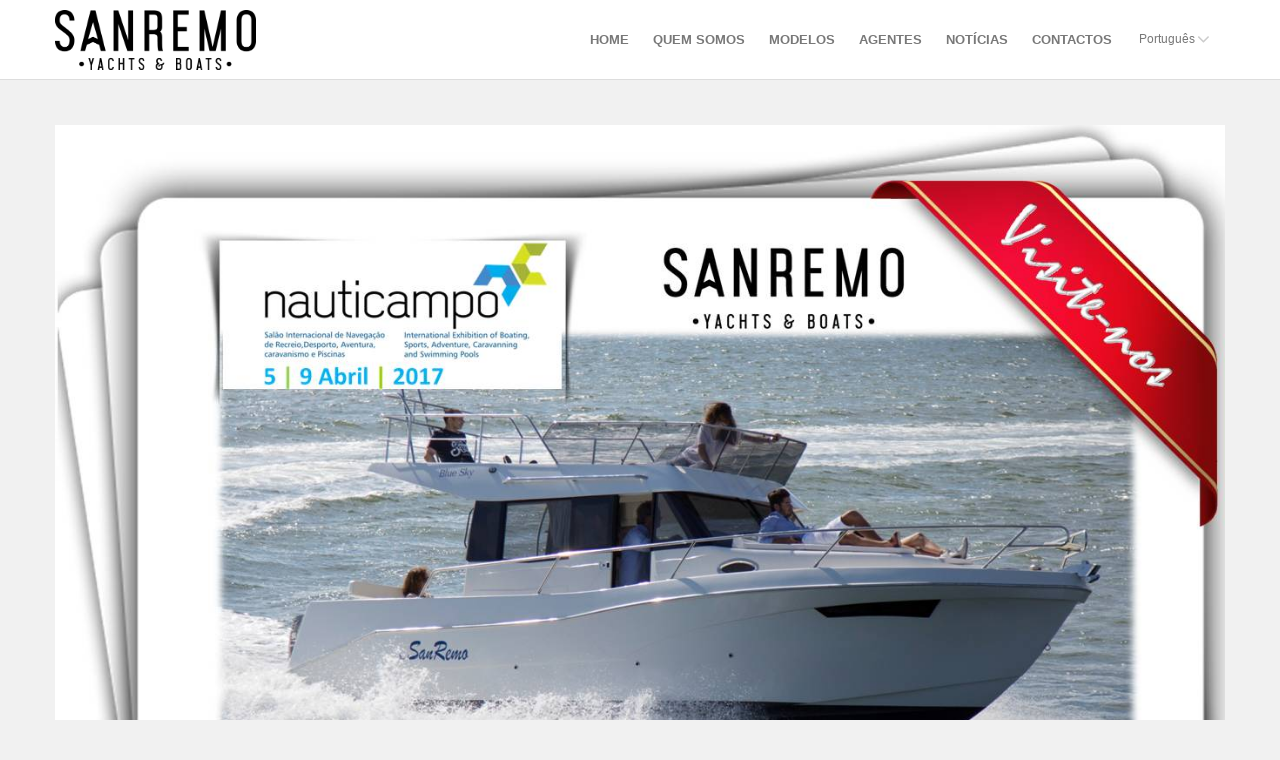

--- FILE ---
content_type: text/html; charset=UTF-8
request_url: https://sanremoboats.com/news-article/feira-internacional-de-barcelona-2017
body_size: 2457
content:
<!DOCTYPE html>
<html lang="en">
   <head>
	<meta charset="utf-8">
	<meta name="viewport" content="width=device-width, initial-scale=1, user-scalable=no">
	<meta name="keywords" content="" />
	<meta name="description" content="" />
	<meta name="author" content="ilimitados">

	<title>Sanremo - News-article</title>
    <link rel="stylesheet" type="text/css" href="https://sanremoboats.com/themes/sanremo/assets/css/fonts.css">
    <link rel="stylesheet" type="text/css" href="https://sanremoboats.com/themes/sanremo/assets/css/lightSlider.min.css">
    <link rel="stylesheet" type="text/css" href="https://sanremoboats.com/themes/sanremo/assets/css/lightGallery.min.css">
    <link rel="stylesheet" type="text/css" href="https://sanremoboats.com/themes/sanremo/assets/css/animate.css">
    <link rel="stylesheet" type="text/css" href="https://sanremoboats.com/themes/sanremo/assets/libs/owl_carousel/owl.carousel.css">
    <link rel="stylesheet" type="text/css" href="https://sanremoboats.com/themes/sanremo/assets/libs/owl_carousel/owl.theme.css">
    <link rel="stylesheet" type="text/css" href="https://sanremoboats.com/themes/sanremo/assets/libs/owl_carousel/owl.transitions.css">
	<link rel="stylesheet" type="text/css" href="https://sanremoboats.com/themes/sanremo/assets/css/style.css" />
    	<link href='http://fonts.googleapis.com/css?family=Montserrat|Raleway:400,500,600,700&amp;subset=latin,greek,cyrillic,vietnamese' rel='stylesheet' type='text/css'>

    <!-- HTML5 Shim and Respond.js IE8 support of HTML5 elements and media queries -->
    <!-- box-navy: Respond.js doesn't work if you view the page via file:// -->
    <!--[if lt IE 9]>
      <script src="https://oss.maxcdn.com/html5shiv/3.7.2/html5shiv.min.js"></script>
      <script src="https://oss.maxcdn.com/respond/1.4.2/respond.min.js"></script>
    <![endif]-->
  </head>
  <body class="home">
	<!-- Preloader -->
	<div class="preloader">
		<div>
			<span></span>
			<span></span>
			<span></span>
			<span></span>
			<span></span>
		</div>
	</div>

    <header class="header" role="banner">
    <div class="wrap">
        <a href="https://sanremoboats.com" title="Home" class="logo">
        <img style="height:60px" src="https://sanremoboats.com/themes/sanremo/assets/images/sanremo.png">
        </a>

        <nav class="main-nav" role="navigation">
            <ul class="jetmenu" id="jetmenu">
                <li><a href="https://sanremoboats.com" title="Home">Home</a></li>
                <li><a href="https://sanremoboats.com/about" title="About">Quem Somos</a></li>
                <li><a href="javascript:void()" title="Series">Modelos</a>
                    <div class="megamenu full-width">
                        <div class="wrap">
                            <div class="row">

                            
                                                        <div class="col one-sixth">
                                <a href="https://sanremoboats.com/serie/serie/6"><img src="/storage/app/media/OFF/OFF 310/offshore_310_vista_cima.png" alt="" /><span>Série OffShore</span></a>                            </div>
                                                        <div class="col one-sixth">
                                <a href="https://sanremoboats.com/serie/serie-930/2"><img src="/storage/app/media/series_menu/serie930.png" alt="" /><span>Série 930</span></a>                            </div>
                                                        <div class="col one-sixth">
                                <a href="https://sanremoboats.com/serie/serie-900/3"><img src="/storage/app/media/900/900 Pro/900_pro_vista_cima.png" alt="" /><span>Série 900</span></a>                            </div>
                                                        <div class="col one-sixth">
                                <a href="https://sanremoboats.com/serie/serie-860/4"><img src="/storage/app/media/series_menu/serie860.png" alt="" /><span>Série 860</span></a>                            </div>
                                                        <div class="col one-sixth">
                                <a href="https://sanremoboats.com/serie/serie-750/1"><img src="/storage/app/media/series_menu/serie750.jpg" alt="" /><span>Série 750</span></a>                            </div>
                                                        <div class="col one-sixth">
                                <a href="https://sanremoboats.com/serie/serie-635/5"><img src="/storage/app/media/series_menu/serie635.jpg" alt="" /><span>Série 635</span></a>                            </div>
                            
                            </div>
                        </div>
                    </div>
                </li>
                <li><a href="https://sanremoboats.com/agents" title="Agents">Agentes</a></li>
                <li><a href="https://sanremoboats.com/news" title="News">Notícias</a></li>
                <li><a href="https://sanremoboats.com/contact" title="Contact">Contactos</a></li>
                <li class="drop-lang">
                    <form method="POST" action="https://sanremoboats.com/news-article/feira-internacional-de-barcelona-2017" accept-charset="UTF-8"><input name="_session_key" type="hidden" value="6qhUaEbPw7vl52oNb2uclg3GHKYzQKKz9EsUWKNe"><input name="_token" type="hidden" value="XqZC9qG1bP5VRpyMg7MubW1eiwNshPMqWQNeW6jT">
                        <select name="locale" data-request="onSwitchLocale" >
                                                            <option value="pt" selected>Português</option>
                                                            <option value="en" >English</option>
                                                            <option value="es" >Español</option>
                                                            <option value="fr" >Français</option>
                                                    </select>
                    </form>
                </li>
            </ul>
        </nav>
    </div>
</header>
    
<main class="main" role="main">
    <div class="content static">
        <div class="wrap">
            <div class="row">
                <div class="full-width hentry">
                    
                                        <div class="entry-featured">
                                                    <img src="https://sanremoboats.com/storage/app/uploads/public/58c/6cc/3fa/58c6cc3fafb1d182775943.jpg" />
                                            </div>
                    
                    <div class="entry-content">
                        <div class="box-white">
                            <h2>Nauticampo 2017</h2>
                            <div class="meta">
                                
                            </div>
                            <p>A SanRemo vai estar presente na Nauticampo 2017, que decorrerá de 5 a 9 de Abril na FIL (Parque das Nações).
Temos muitas novidades para lhe apresentar.</p>
<p>Esperamos por si!</p>
<p><img src="/storage/app/uploads/public/58c/684/119/58c684119ef0b055464736.jpg" alt="Cartaz Nauticampo_SANREMO 2017.jpg" /></p>
                        </div>
                    </div>

                </div>
            </div>
        </div>
    </div>
</main>
    <footer class="footer" role="contentinfo">
    <div class="wrap-footer">
        <div class="row">
            <div class="full-width">
                <h1>Siga-nos</h1>
                <!--<p><br />Estrada Nacional 235<br /> 3770-059 Oliveira do Bairro <br />+351 234 722 829 <br />info@sanremoboats.com</p>-->
<p><br />Zona Industrial do Paraimo, Lote 21<br /> 3780-524 Paraimo <br />+351 234 722 829 <br />info@sanremoboats.com</p>
<a href="https://www.facebook.com/sanremoblue/?fref=ts" title="Facebook" class="circle" target="new"><i class="fa fa-facebook fa-fw"></i></a>
<a href="https://www.instagram.com/sanremoboats/" title="Instagram" class="circle" target="new"><i class="fa fa-instagram fa-fw"></i></a>
<a href="https://www.youtube.com/channel/UCQ5gZ68R1wAyXex7VM09XtA" title="Youtube" class="circle" target="new"><i class="fa fa-youtube-play fa-fw"></i></a>
<a href="https://www.linkedin.com/company/sanremo---yachts-and-boats" title="Linkedin" class="circle" target="new"><i class="fa fa-linkedin fa-fw"></i></a>
<a href="https://pt.pinterest.com/sanremo0727/" title="Google Plus" class="circle" target="new"><i class="fa fa-pinterest fa-fw"></i></a>            </div>
        </div>
    </div>

    <div class="copy">
        <div class="wrap">
            <p>Copyright 2016 SanRemo, todos os direitos reservados.</p>
            <p>By <a href="http://www.ilimitados.pt/" title="http://www.ilimitados.pt/"> Ilimitados</a></p>
        </div>
    </div>
</footer>
    <script src="https://ajax.googleapis.com/ajax/libs/jquery/1.12.4/jquery.min.js"></script>
    <script src="https://sanremoboats.com/themes/sanremo/assets/js/jquery-ui.min.js"></script>
    <script src="https://sanremoboats.com/themes/sanremo/assets/js/jetmenu.js"></script>
    <script src="https://sanremoboats.com/themes/sanremo/assets/js/jquery.uniform.min.js"></script>
    <script src="https://sanremoboats.com/themes/sanremo/assets/js/jquery.lightSlider.min.js"></script>
    <script src="https://sanremoboats.com/themes/sanremo/assets/js/lightGallery.min.js"></script>
    <script src="https://sanremoboats.com/themes/sanremo/assets/js/wow.min.js"></script>
    <script src="https://sanremoboats.com/themes/sanremo/assets/libs/owl_carousel/owl.carousel.min.js"></script>
    <script src="https://sanremoboats.com/themes/sanremo/assets/js/scripts.js"></script>
    <script src="https://sanremoboats.com/themes/sanremo/assets/js/sanremo.js"></script>

    <script>
     $(document).ready(function() {
        $("#lightSliderPosts").lightSlider({
            item:1,
            keyPress:true,
            gallery:false,
            pager:false,
            prevHtml: 'PREVIOUS',
            nextHtml: 'NEXT'
        });

        $("#lightSliderDeals").lightSlider({
            item:1,
            keyPress:true,
            gallery:false,
            pager:false,
            prevHtml: 'PREVIOUS',
            nextHtml: 'NEXT'
        });

        new WOW().init();
    });
    </script>
    <script>
		$(document).ready(function () {
			$('#datepicker').datepicker();
			$('.accordion dt:first-of-type').addClass('expanded');
			$('.accordion dd:first-of-type').show();
            $(".gallery").lightGallery();
		});
	</script>

    <script>
      (function(i,s,o,g,r,a,m){i['GoogleAnalyticsObject']=r;i[r]=i[r]||function(){
      (i[r].q=i[r].q||[]).push(arguments)},i[r].l=1*new Date();a=s.createElement(o),
      m=s.getElementsByTagName(o)[0];a.async=1;a.src=g;m.parentNode.insertBefore(a,m)
      })(window,document,'script','https://www.google-analytics.com/analytics.js','ga');

      ga('create', 'UA-90342039-1', 'auto');
      ga('send', 'pageview');

    </script>
    <script src="/modules/system/assets/js/framework.js"></script>
<script src="/modules/system/assets/js/framework.extras.js"></script>
<link rel="stylesheet" property="stylesheet" href="/modules/system/assets/css/framework.extras.css">
    </body>
</html>

--- FILE ---
content_type: text/css
request_url: https://sanremoboats.com/themes/sanremo/assets/css/style.css
body_size: 12056
content:
/***************************
	TABLE OF CONTENT
	01 - Reset
	02 - Global styles
	03 - Typography
	04 - Icons
	05 - Buttons
	06 - Lists
	07 - Tables
	08 - Layout
	09 - Header
	10 - Search results
	11 - Gallery
	12 - Sales
	13 - HomePage
	14 - Content
	15 - Booking
	16 - Static pages
	17 - Blog
	18 - Testimonials
	19 - Destinations
	20 - Crew
	21 - Faq
	22 - Login, register
	23 - Error page
	24 - Contact
	25 - Sidebars
	26 - Footer
	27 - Preloader
	28 - Form elements
	29 - Plugins
	30 - Print
	31 - Responsiveness
****************************/

/* 01 RESET */
*,*:before,*:after {-webkit-box-sizing: border-box;-moz-box-sizing: border-box;box-sizing: border-box;}
body {font:15px/1.42 'Raleway',Arial,Helvetica,sans-serif;text-align:center;color:#444;background:#F1F1F1;word-wrap:break-word;text-rendering:optimizeLegibility;-webkit-text-size-adjust: 100%;-ms-text-size-adjust: 100%;}
html,body,div,span,object,iframe,h1,h2,h3,h4,h5,h6,p,blockquote,pre,a,abbr,address,cite,code,del,dfn,em,img,ins,q,small,strong,sub,sup,dl,dt,dd,ol,ul,li,fieldset,form,label,legend,input,table,caption,tbody,tfoot,thead,tr,th,td,figure{border:0;margin:0;padding:0}
html {overflow-y: scroll;-webkit-text-size-adjust:auto;-webkit-overflow-scrolling: touch;}

body, html {
    width: 100%;
    height: 100%;
}

img,fieldset,abbr,acronym{border:0;}
article,aside,figure,figcaption,hgroup,footer,header,nav,section,video,object{display:block;}
audio,canvas,progress,video {display: inline-block;vertical-align: baseline;}

img 			{border:0;max-width:100%;vertical-align:middle;height:auto;display:block;}
figure		{position:relative;overflow:hidden;}
figure img 	{display:block;}

iframe,
.fb_iframe_widget 	{border:0;max-width:100%;width:100%;overflow:hidden;}

input,button,select,textarea {font-family: inherit;font-size: inherit;line-height: inherit;}

/* 02 GLOBAL STYLES */

p {line-height:1.5;padding:0 0 20px;}

a {text-decoration:none;-webkit-transition:all 0.2s ease-in;-moz-transition:all 0.2s ease-in;-o-transition:all 0.2s ease-in;-ms-transition:all 0.2s ease-in;transition:all 0.2s ease-in;}
.content a {color:#BB9C6F;font-weight:600;}

::-moz-selection	{background:#2b3a42;color:#fff;}
::selection			{background:#2b3a42;color:#fff;}

.left 		{float:left !important;}
.right 		{float:right !important;}
.center		{text-align:center !important;}
.center img 	{margin:0 auto;}

.left-pic 	{float:left;margin:0 30px 0 0;}
.right-pic 	{float:right;margin:0 0 0 30px;}

/* 03 TYPOGRAPHY */
h1 {font-weight:normal;font-size:31px;padding:0 0 25px;}
h2 {font-weight:normal;font-size:26px;padding:0 0 37px;color:#2B3941;}
h3 {font-weight:normal;font-size:21px;padding:0 0 15px;}
h4 {font-weight:normal;font-size:18px;padding:0 0 15px;color:#2B3941;}
h5 {font-weight:normal;font-size:16px;padding:0 0 15px;}
h6 {font-weight:normal;font-size:14px;padding:0 0 15px;}

.logo, h1, h2, h3, h4, h5, h6,nav.tabs,.tab-content .accordion dt,.results figcaption dt,ol.custom li:before,.home .hentry h3,.booking .box-white h5,.boxed header,.details .price	 {font-family: 'Montserrat', serif;}

strong {font-weight:600;}
p.lead {font-size:17px;font-weight:500;padding:5px 0 15px;}

/* 04 ICONS */
.circle 		{display:table;margin:0 auto;width:30px;height:30px;-webkit-border-radius:15px;-moz-border-radius:15px;border-radius:15px;text-align:center;-webkit-transition:all 0.2s ease-in;-moz-transition:all 0.2s ease-in;-o-transition:all 0.2s ease-in;-ms-transition:all 0.2s ease-in;transition:all 0.2s ease-in;}
.circle span {display:table-cell;vertical-align:middle;}
.circle a 	{display:inline-block;width:100%;height:100%;}

.circle.small 	{background:#C5A97F;color:#fff;float:left;margin:0 8px 8px 0;text-indent:0;line-height:30px;}
.circle.small .fa-envelope 	{font-size:14px;}
a.circle.small:hover,
a.circle.small:focus		{background:#515e64;}

.circle.large 		{background:#fff;width:80px;height:80px;font-size:40px;-webkit-border-radius:40px;-moz-border-radius:40px;border-radius:40px;font-size:36px;}
.circle.large span 	{font-size:40px;color:#C5A980;}
.circle.border			{border:1px solid #e0e0e0;}
.circle.large:hover 		{background:#C5A980;border-color:#C5A980;}
.circle.large:hover span {color:#fff;}

/* 05 BUTTONS */
.button 					{display:inline-block;border-style:solid; border-width:2px;text-align:center;text-transform:uppercase;font-weight:bold;padding:0 20px;max-width:100%;white-space:nowrap;}

.button.white 			{border-color:#fff;color:#fff;}
.button.white:hover,
.button.white:focus 		{background:#fff;color:#C5A981;}
.button.solid.white 		{background:#fff;color:#C5A981;}

.button.gold 			{border-color:#C4A981;color:#BB9C6F;}
.button.gold:hover,
.button.gold:focus 		{background:#C4A981;color:#fff;}
.button.solid.gold 		{background:#C4A981;color:#fff;}
.button.solid.gold:hover,
.button.solid.gold:focus {background:#CAB08A;}

.button.small 	{font-size:13px;height:42px;line-height:38px;}
.button.medium 	{height:50px;line-height:46px;min-width:200px;}
.button.large 	{font-size:20px;font-weight:600;height:70px;line-height:68px;min-width:270px;}

.button.full	{width:100%;}

.more 			{display:inline-block;text-transform:uppercase;font-weight:600;font-size:14px;color:#444 !important;margin:10px 0 20px;}
.more:hover,
.more:focus 		{color:#BB9C6F !important;}

/* 06 LISTS */
ul 				{margin:0 0 17px;display:inline-block;}
ul > li	  		{list-style:none;position:relative;padding:0 0 8px 15px;}
ul > li:before 	{content:"\25A0";font-size:8px;color:#DBBC94;position:absolute;top:3px;left:0;}
ul ul 				{margin:8px 0 -8px 2px;}
ul ul li:before		{content:"\00af";font-size:25px;top:0;left:-2px;}
ol				{margin:0 0 17px 25px;display:inline-block;}
ol li 	  			{list-style:decimal outside;padding:0 0 8px 5px;}
ol ol 			{margin:8px 0 -8px 15px;}

nav ul				{margin:0;}
nav ul > li				{padding:0;}
nav ul > li:before 		{display:none;}

ul.check li			{padding:0 0 10px 20px;}
ul.check li:before 	{font-family:'FontAwesome';content:"\f00c";top:1px;font-size:14px;}

ul.twins li,
ol.twins li,
.twins > div	{float:left;width:50%;}
ul.triplets li,
ol.triplets li,
.triplets > div 	{float:left;width:33.3334%;}
ul.quadruplets li,
ol.quadruplets li,
.quadruplets > div 	{float:left;width:25%;}

ul.icons				{margin-left:-15px;}
ul.icons li 			{padding:0;-webkit-transition:all 0.2s ease-in;-moz-transition:all 0.2s ease-in;-o-transition:all 0.2s ease-in;-ms-transition:all 0.2s ease-in;transition:all 0.2s ease-in;}
ul.icons li:before 	{display:none !important;}
ul.icons li span 		{vertical-align:middle;margin-right:5px;}
ul.icons li a 			{display:inline-block;padding:15px;color:#444;font-weight:400;}
ul.icons li:hover,
ul.icons li:focus 		{background:#fff;}

ul.icons li:hover span,
ul.icons li:focus span 	{color:#DBBC94;}

ul.nobullet li 		{padding:0 0 8px;}
ul.nobullet li:before	{display:none !important;}

ol.custom 				{counter-reset: li;list-style: none;*list-style: decimal;padding: 0;margin:0;text-align:left;}
ol.custom li				{float:left;position: relative;display: block;margin:0 0 50px;padding:0 15px 0 75px;}
ol.custom li:before		{content: counter(li);counter-increment: li;position: absolute;	left:0;top:3px;color:#C5A980;border:1px solid #C5A980;height:60px;width:60px;line-height:58px;text-align: center;font-size:22px;-webkit-border-radius:30px;-moz-border-radius:30px;border-radius:30px;}

.fa-ul li			{padding-left:0;}
.fa-ul li:before 	{display:none;}

/* 07 TABLES */
table 				{border-collapse:collapse;border-spacing:0;width:100%;margin:0 0 30px;}
table th 				{background:#515E64;border:1px solid #515E64;color:#fff;padding:14px 15px 13px;text-align:left;font-size:17px;font-weight:600;}
table td 				{background:#fff;border:1px solid #ddd;color:#515E64;padding:14px 15px 13px;}
table td:first-child 	{background:#eee;color:#444;}

.tab-content table td:first-child {width:34%;}

.pricing 		{text-align:center;padding:20px 0;}
.pricing table 	{margin:0;}
.pricing th 		{height:80px;border:none;border-bottom:1px solid #ddd;font-size:18px;background:#f6f6f6;color:#444;border-color:transparent;text-transform:uppercase;text-align:center;}
.pricing td,
.pricing td:first-child 			{background:#fff;border:none;border-bottom:1px solid #ddd;}
.pricing tr:nth-child(2) td 		{font-size:60px;font-weight:500;color:#C5A980;}
.pricing tr:nth-child(2) td sup 	{font-size:20px;}
.pricing tr:nth-child(2) td span 	{font-size:14px;}
.pricing .active 				{border:1px solid #515e64;margin-top:-21px;position:relative;z-index:2;-webkit-box-shadow:0 0 10px rgba(0,0,0,.2);-moz-box-shadow:0 0 10px rgba(0,0,0,.2);box-shadow:0 0 10px rgba(0,0,0,.2);}
.pricing .active th 				{background:#515e64;border-color:#515e64;color:#fff !important;height:100px;}
.pricing .active .button 			{margin-bottom:20px;}

/* 08 LAYOUT */
.wrap 		{margin:0 auto;width:1170px;text-align:left;position:relative;max-width:94%;display:inline-block;}
.wrap-footer {margin:0 auto;text-align:center;position:relative;max-width:94%;display:inline-block;}
.main 		{margin-top:80px;min-height:500px;float:left;width:100%;}
.row		{margin:0 -15px;padding:0 !important;}

.full-width 	 	{float:left;width:100%;padding:0 15px 30px;max-width:100%;}
.three-fourth 	{float:left;width:75%;padding:0 15px 30px;max-width:100%;}
.one-half		{float:left;width:50%;padding:0 15px 30px;max-width:100%;}
.one-third 		{float:left;width:33.33%;padding:0 15px 30px;max-width:100%;}
.two-third 		{float:left;width:66.66%;padding:0 15px 30px;max-width:100%;}
.one-fourth 		{float:left;width:25%;padding:0 15px 30px;max-width:100%;}
.one-fifth 		{float:left;width:20%;padding:0 15px 30px;max-width:100%;}
.one-sixth 		{float:left;width:16.66%;padding:0 15px 30px;max-width:100%;}
.one-seventh 	{float:left;width:14.2857%;padding:0 15px 30px;max-width:100%;}

.row:before,.row:after,.wrap:before,.wrap:after  	{content: "";display:table;}
.row:after,.wrap:after 								{clear: both;}

.boxed div, .boxed article, .boxed figure,.boxed aside,.nopad {padding:0;}

/* 09 HEADER */
.header 			{background:#fff;height:80px;position:fixed;top:0;left:0;width:100%;z-index:99999;border-bottom:1px solid #ddd;}
.header > .wrap 	{display:table;height:80px;}
.header .logo	{display:table-cell;vertical-align:middle;padding:5px 0;color:#2B3A42;font-size:29px;}
.logo span		{font-size:37px;text-shadow:0 0 0 #2B3A42;float:left;margin:2px 5px 0 0;}

.main-nav 				{float:right;}

.advanced-search						{position:fixed;top:80px;left:0;width:100%;z-index:9999;text-align:center;background:#fff;-webkit-box-shadow:2px 3px 3px rgba(0,0,0,.1);-moz-box-shadow:2px 3px 3px rgba(0,0,0,.1);box-shadow:2px 3px 3px rgba(0,0,0,.1);}
.advanced-search .wrap > div				{float:left;width:15%;padding:30px 15px;position:relative;}
.advanced-search .wrap > div:first-child 	{width:25%;padding-left:0;}
.advanced-search .wrap > div:last-child 	{padding-right:0;}
.advanced-search .selector			{color:#787878;font-weight:500;}
.advanced-search .button 			{border-width:1px;font-size:13px;font-weight:600;height:45px;white-space:nowrap;}
.ui-datepicker 						{z-index:99999 !important;}
.ui-datepicker th					{font-size:13px;padding:10px 15px;}
.ui-datepicker td					{font-size:14px;}
#startDate							{background:#fff url(../images/datepicker.png) 90% 13px no-repeat;}
.advanced-search .selector,
.advanced-search .selector span,
.advanced-search input 				{font-size:13px;text-transform:uppercase;color:#515E64;}
.search-hide						{float:right;padding:0 15px 15px;color:#bbb;font-weight:400 !important;margin-top:-15px;position:relative;z-index:2;}
.search-hide:hover,
.search-hide:focus					{color:#CAB08A;}


/* 10 SEARCH RESULTS */
.fixed 						{position:fixed;top:80px;left:0;z-index:9999;padding:0;}
.search-filter				{float:left;width:100%;background:#2B3A42;color:#fff;padding:25px 0 0;}
.search-filter div.checker,
.search-filter div.checker span,
.search-filter div.checker input				{width:20px;height:20px;}
.search-filter div.checker span				{background:#2B3A42;color:#ddd;}
.search-filter .checker span.checked:before 	{content:"\f00d";color:#ddd;text-shadow:none;left:3px;top:-1px;}
.search-filter p 							{font-weight:600;}
.search-filter .checkbox label 				{color:#eee;padding:0;}
.search-filter .checkbox 					{padding:5px 0;display:inline-block;width:100%;}
.search-filter div.selector		 			{border:1px solid #ddd;line-height:40px;height:40px;background:#2B3A42;color:#eee;}
.search-filter div.selector span 				{height:40px;line-height:40px;background:#2B3A42;}
.search-filter div.selector select 				{height:40px;color:#eee;background:#2B3A42;}
.search-filter div.selector.active,
.search-filter div.selector.focus 			{border-color:#ddd;}
.filter-hide								{float:right;padding:0 15px;color:#CAB08A;font-weight:400 !important;}
.filter-show								{position:fixed;top:15px;right:15px;width:50px;height:50px;z-index:99999;background:#2B3A42;color:#fff;text-align:center;float:left;font-size:37px;text-align:center;}

.offset						{margin-top:80px;}
.results 	 				{float:left;width:100%;}
.results figure 				{padding:0;position:relative;-webkit-transition:all 0.2s ease-in;-moz-transition:all 0.2s ease-in;-o-transition:all 0.2s ease-in;-ms-transition:all 0.2s ease-in;transition:all 0.2s ease-in;}
.results figure *				{position:relative;z-index:2;-webkit-transition:all 0.2s ease-in;-moz-transition:all 0.2s ease-in;-o-transition:all 0.2s ease-in;-ms-transition:all 0.2s ease-in;transition:all 0.2s ease-in;}
.results figcaption 			{text-align:center;padding:30px;position:absolute;top:0;left:0;width:100%;height:100%;z-index:20;opacity:0;-ms-opacity:0;color:#515E64;background:#fff;-webkit-box-shadow:0 0 10px rgba(0,0,0,.4);-moz-box-shadow:0 0 10px rgba(0,0,0,.4);box-shadow:0 0 10px rgba(0,0,0,.4);}

.results figcaption.categorias 			{text-align:center;padding:30px;position:absolute;top:0;left:0;width:100%;height:100%;z-index:20;opacity:0;-ms-opacity:0;color:#515E64;background: rgba(0,0,0, 0.7);-webkit-box-shadow:0 0 10px rgba(0,0,0,.4);-moz-box-shadow:0 0 10px rgba(0,0,0,.4);box-shadow:0 0 10px rgba(0,0,0,.4);}

.results figcaption.categorias a {
    margin-top: 100px;
}

.results figcaption:before		{border:1px solid rgba(189,189,189,.7);content:"";position:absolute;top:5px;bottom:5px;left:5px;right:5px;}
.results figure:hover figcaption	{opacity:1;-ms-opacity:1;}
.results figcaption dl 				{}
.results figcaption dt				{font-size:21px;font-weight:700;text-transform:uppercase;padding:0 0 27px;}
.results figcaption dd				{width:50%;float:left;}
.results figcaption dd:last-of-type				{padding-left:10px;}
.results figcaption dd:last-of-type:after 		{content:"";position:absolute;left:0;height:23px;border-left:1px solid #ddd;}
.results .price					{padding:0 0 20px;}
.results .price strong 			{font-size:21px;font-weight:700;}

/* 11 GALLERY */
.gallery 	 				{float:left;width:100%;}
.gallery figure 				{padding:0;position:relative;overflow:hidden;-webkit-transition:all 0.2s ease-in;-moz-transition:all 0.2s ease-in;-o-transition:all 0.2s ease-in;-ms-transition:all 0.2s ease-in;transition:all 0.2s ease-in;}
.gallery figure *				{-webkit-transition:all 0.5s ease;-moz-transition:all 0.5s ease;-o-transition:all 0.5s ease;-ms-transition:all 0.5s ease;transition:all 0.5s ease;}
.gallery figcaption 			{cursor:pointer;position:absolute;top:0;left:0;width:100%;height:100%;z-index:2;opacity:0;-ms-opacity:0;color:#fff;background:rgba(43,58,66,.9);}
.gallery figcaption div			{text-align:center;position:absolute;top:-120%;left:50%;transform:translate(-50%,0);padding:0 30px;}
.gallery figcaption h5 			{font:700 17px 'Raleway',Arial,Helvetica,sans-serif;padding:0 0 15px;}
.gallery figcaption p 			{font-weight:500;line-height:1.32;}
.gallery figcaption span 			{position:absolute;top:120%;left:47%;}
.gallery figure:hover figcaption		{opacity:1;-ms-opacity:1;}
.gallery figure:hover figcaption div 	{top:45%;}
.gallery figure:hover figcaption span 	{top:18%;}

figure a img	 		{-webkit-transition: all 1s ease;-moz-transition: all 1s ease;-ms-transition: all 1s ease;-o-transition: all 1s ease; transition: all 1s ease;}
figure a:hover img	 	{-webkit-transform:scale(1.25);-moz-transform:scale(1.25);-ms-transform:scale(1.25);-o-transform:scale(1.25);transform:scale(1.25);}

/* 12 SALES */
.sales .item dd						{width:100%;padding:0 0 5px;text-align:center;border:none;}
.sales .item dd:last-of-type			{padding:0 0 25px;}
.sales .item dd:last-of-type:after 	{display:none;}

/* 13 HOMEPAGE */
section				{float:left;width:100%;}
.home section			{position:relative;}
.home section h2 		{font-weight:normal;font-size:31px;padding:0 0 25px;}
.home .hentry h3 		{font-size:30px;font-weight:400;}
section.white 		{background:#fff;color:#515E64;padding:50px 0;}
section.white h2		{padding-bottom:38px;}

.hero						{overflow:hidden;min-height:500px;height:100vh;width:100%;color:#fff;display:table;}
.hero .headline 			{display:table-cell;vertical-align:middle;position:relative;z-index:2;text-shadow:0 2px 2px rgba(0, 0, 0,.15);}
.hero h1					{font-size:40px;font-weight:300;padding:0 0 115px;}
.hero .button.medium 		{height:60px;line-height:58px;padding:0 25px;}
.hero .button.medium:hover 	{text-shadow:none;}

#owl-demo {overflow:hidden;min-height:500px;height:100vh;width:100%;color:#fff;display:table;}
#owl-demo .item {
    width: 100%;
    overflow:hidden;min-height:500px;height:100vh;
}

#owl-demo .owl-prev,
#owl-demo .owl-next {
	position: absolute;
	top: 48%;
	font-size: 2.5em;
	color: #b0b1b0;
	z-index: 3000;
}
#owl-demo .owl-prev { left: 40px; }
#owl-demo .owl-next { right: 40px; }
.owl-theme .owl-controls .owl-buttons div { border-radius: 10px!important; padding: 3px!important}


.home nav.tabs 		{height:260px;margin:0;}
.home nav.tabs li		{font-size:19px;line-height:1.32;}

.white.app			{background:#fff url(../images/app.jpg) 0 100% no-repeat;padding-bottom:500px;}
.app p 				{font-size:17px;padding:0 0 50px;}
.app img 			{margin:0 -60px 0 -100px;}
.app ol.custom		{margin-top:10px;}
.app ol.custom strong 	{font-size:17px;}

.photo				{overflow:hidden;position:static !important;padding:70px 0 80px;color:#fff;background:url(../images/agentes.jpg) 50% 50% no-repeat;background-size:cover; background-attachment: fixed;-webkit-background-size: cover !important;}
.photo .wrap.center 	{position:relative;z-index:2;max-width:50%;}
.photo h2			{color:#fff;padding:0 0 40px !important;}
.photo p 			{font-size:18px;font-weight:600;padding:0 0 50px;}

section.icons		{padding-bottom:10px;}
.icons .row > div 	{text-align:center;}
.icons h4			{font-size:17px;padding:15px 0 9px;color:#515E64;}
.icons h4 a 			{color:#515E64;}
.icons h4 a:hover 	{color:#BB9C6F;}

.lightSlider			{display:block;margin:0;}
.lightSlider li 			{padding:0;}
.lightSlider li:before 	{display:none;}
.lSAction				{position:absolute;right:5%;bottom:50px;font-size:14px;}
.lSAction > a			{background-image:none !important;width:auto !important;height:auto !important;top:93% !important;position:static !important;float:left;padding:0 0 0 15px;color:#515E64;font-weight:400;}
.lSNext					{border-left:1px solid #ddd;margin:0 0 0 15px;}

/* 14 CONTENT */
.content		{float:left;width:100%;}

.intro 			{background:url(../images/gold-bg.png) 0 0 repeat;float:left;width:100%;color:#fff;padding:31px 0 5px;}
.intro.dark		{background-image:url(../images/dark-bg.png);}
.intro .wrap 	{text-align:center;max-width:65%;}
.intro p 		{font-size:17px;font-weight:500;padding:0 0 35px;}
.intro .button 	{margin-bottom:37px;}

.cta 				{float:left;width:100%;color:#fff;padding:31px 0 5px;}
.wrap.center 		{text-align:center;max-width:65%;}
.cta h2				{color:#fff;}
.cta h3				{font-size:26px;font-weight:300;padding:5px 0 0;}
.cta p 				{font-size:17px;font-weight:500;padding:0 0 35px;}
.cta .button 		{margin-bottom:25px;}
.cta .center .button 	{margin-bottom:37px;}
.cta.gold 			{background:url(../images/gold-bg.png) 0 0 repeat;}
.cta.grey 			{background:#515E64;}

nav.tabs 				{float:left;width:100%;height:130px;background:#2B3A42;padding:25px 0;margin-bottom:45px;}
nav.tabs ul 				{display:inline-block;margin:0;max-width:100%;height:100%;}
nav.tabs li 				{float:left;height:100%;padding:0;text-align:center;border-right:1px solid rgba(255,255,255,.18);font-size:17px;color:#fff;}
nav.tabs li:first-child 	{border-left:1px solid rgba(255,255,255,.18);}
nav.tabs li a 				{float:left;width:100%;height:100%;color:#fff;font-weight:400;}
nav.tabs li span 			{font-size:40px;display:inline-block;width:100%;margin:3px 0 15px;}
nav.tabs li img 			{margin:8px auto 25px;height:120px;}
nav.tabs li.current a,
nav.tabs li:hover a 		{color:#C5A981;}

nav.tabs.one li 		{width:100%;}
nav.tabs.two li 		{width:50%;}
nav.tabs.three li 		{width:33.3334%;}
nav.tabs.four li 		{width:25%;}
nav.tabs.five li 		{width:20%;}
nav.tabs.six li 		{width:16.6667%;}
nav.tabs.seven li 		{width:14.2857%;}

nav.tabs.vertical 				{height:auto;padding:0;margin-bottom:30px;}
nav.tabs.vertical ul 				{float:left;width:100%;}
nav.tabs.vertical li 				{width:100%;border-right:none;border-left:none;text-align:left;font-family:'Raleway',Arial,Helvetica,sans-serif;}
nav.tabs.vertical li a 			{padding:21px 25px;border-bottom:1px solid rgba(255,255,255,.18);font-weight:500;line-height:normal;}
nav.tabs.vertical li.current a 	{background:#C5A981;color:#fff;}

.tab-content 				{padding:0 0 65px;width:100%;float:left;}
.tab-content h3,
.inquiry h3					{border-bottom:1px solid #ddd;margin:0 0 15px;}
.tab-content h4				{border-bottom:1px solid #ddd;margin:0 0 15px;}
.tab-content ul > li:before 	{color:#2B3A42;}
.tab-content .accordion 		{margin:0;}
.tab-content .accordion dt			{font-size:19px;font-weight:normal;color:#BDBDAE;padding:23px 25px;}
.tab-content .accordion .expanded 	{color:#ba9b6e;}
.tab-content .accordion h5			{font-size:19px;font-weight:normal;color:#ba9b6e;}
.accordion label,
.accordion input,
.accordion textarea,
.accordion .selector 				{color:#515E64;}

.tab-content .box-white 	{margin:0 0 30px;}

.userdata					{border:1px solid #ddd;background:#fff;margin:0 0 30px;float:left;width:100%;}
.userdata h3 				{position:relative;font-family:'Raleway',Arial,Helvetica,sans-serif;padding:0 80px 17px 0;color:#515E64;}
.userdata h3 .badge 			{position:absolute;top:4px;right:0;}
.userdata .one-third,
.userdata .two-third			{padding:0;}
.userdata .two-third > div 	{padding:20px 30px;}
.userdata .date				{font-weight:700;color:#ba9b6e;}
.userdata .price 			{font-size:27px;font-weight:700;padding:2px 0 9px;}
.userdata .button 			{min-width:120px;}

.profile-pic 		{margin:10px auto 20px;-webkit-border-radius:80px;-moz-border-radius:80px;border-radius:80px;width:160px;height:160px;}

div.border 		{background:#fff;padding:10px;border:1px solid #ddd;margin:0 0 30px;overflow:hidden;text-align:center;}
div.border img 	{margin:0 auto;}

.box			{color:#fff;margin:0 0 30px;position:relative;padding:30px !important;display:inline-block;width:100%;}
.box:before 		{border:1px solid rgba(255,255,255,.25);content:"";position:absolute;top:5px;bottom:5px;left:5px;right:5px;}
.box *			{position:relative;z-index:2;}
.box p 					{padding:0 0 10px;}
.box p:last-of-type 		{padding:0;}
.box .button 			{margin-top:22px;}

.box-grey 			{background:#eee;border:1px solid #ddd;padding:22px 25px 4px;margin:0 0 30px;display:inline-block;}

.box-navy h4			{border:none;color:#fff;margin:0 0 7px !important;}
.box-navy h4 span 	{float:left;margin:-2px 15px 0 0;font-size:32px;}

.box-white 		{display:inline-block;width:100%;background:#fff;border:1px solid #ddd;color:#515E64;padding:20px 30px;}
.box-white h1,
.box-white h2,
.box-white h3,
.box-white h4,
.box-white h5,
.box-white h6 	{font-family:'Raleway',Arial,Helvetica,sans-serif;padding:0 0 17px;color:#515E64;}

.box-white h2	{padding-top:10px;}
.box-white h5	{font-size:19px;font-weight:500;}
.box-white h6	{font-size:16px;font-weight:600;}

.box-red,
.badge-red 			{background:#d32f2f;}
.box-green,
.badge-green 		{background:#388e3c;}
.box-yellow,
.badge-yellow		{background:#ffc400;}
.box-blue,
.badge-blue			{background:#0097a7;}
.box-navy,
.badge-navy 			{background:#2B3A42;}
.box-gold,
.badge-gold 			{background:#BB9C6F;}

.badge {padding:4px 5px 3px;color:#fff;font-size:10px;text-transform:uppercase;font-weight:700;}

.tab-content .widget {display:inline-block;width:100%;margin:0 0 30px;}

.tooltip 		{width: 100%;background: #fff;border: 2px solid #C5A981;position: relative;min-height: 170px;padding:26px 30px;}
.tooltip:after 	{content:"";display: block;position: absolute;width: 28px;height: 28px;background: #fff;-moz-transform:rotate(-45deg);-webkit-transform:rotate(-45deg);transform:rotate(-45deg);}

.tooltip.top			{margin-top:30px;}
.tooltip.top:after 		{top:-15px;left:57px;border-right:2px solid #C5A981;border-top:2px solid #C5A981;}
.tooltip.bottom			{margin-bottom:30px;}
.tooltip.bottom:after 	{bottom:-15px;left:57px;border-left:2px solid #C5A981;border-bottom:2px solid #C5A981;}
.tooltip.left:after 		{top:57px;left:-15px;border-left:2px solid #C5A981;border-top:2px solid #C5A981;}
.tooltip.right:after 	{top:57px;right:-15px;border-right:2px solid #C5A981;border-bottom:2px solid #C5A981;}

.tooltip blockquote	 {position:relative;z-index:2;}
.vcard 			   	{display:inline-block;width:100%;padding-left:30px;}
.vcard .avatar	 	{float:left;margin:0 15px 0 0;width:90px;}
.vcard span			{display:block;padding:8px 0 0;}
.vcard .name			{font-weight:600;}

.item .box-white {border-top:none;margin:0 !important;}
.item dl 			{color:#515E64;border-bottom:1px solid #ddd;margin:0 0 30px;display:inline-block;width:100%;}
.item dt 			{font:500 19px 'Raleway',Arial,Helvetica,sans-serif;padding:0 0 20px;}
.item dd 		{border-top:1px solid #ddd;width:100%;padding:13px 0 7px;display:inline-block;text-align:left;}
.item dd span	{color:#BDBDAE;font-size:35px;float:left;margin:-6px 10px 0 0;}


/* 15 BOOKING */
.booking .box-white h5 	{color:#C4A980;}
.summary 				{color:#515E64;}
.summary dt				{float:left;width:36%;border-bottom:1px solid #ddd;font-weight:500;padding:14px 0;}
.summary dd				{float:left;width:64%;border-bottom:1px solid #ddd;padding:14px 0;}
.summary dt:last-of-type,
.summary dd:last-of-type {border-bottom:none;font-size:17px;color:#2B3A42;font-weight:600;padding:21px 0 3px;}

/* 16 STATIC PAGES */
.static 		{padding:45px 0 65px;}

/* 17 BLOG */
.boxed .hentry,
.hentry > div 					{background:#fff;}
.boxed .hentry > div:before 		{border-color: transparent #fff transparent transparent;}
.boxed .hentry:nth-child(2n) > div:before		{border-color: transparent transparent transparent #fff;}

.hentry .meta 					{padding:15px 0;display:inline-block;width:100%;margin:0 0 4%;border-top:1px solid #ddd;border-bottom:1px solid #ddd;}
.hentry .meta span 				{float:left;border-right:1px solid #ddd;padding:0 15px 0 0;margin:0 15px 0 0;}
.hentry .meta span:last-child 	{border-right:none;}
.hentry .meta a 					{color:#444;font-weight:400;}
.hentry .meta a:hover,
.hentry .meta a:focus 			{color:#BB9C6F;}

.entry-featured img 				{width:100%;}
.entry-content h2				{font:500 21px 'Raleway',Arial,Helvetica,sans-serif;color:#515E64;padding:0 0 30px;}
.entry-content .meta				{margin:0 0 20px;}
.entry-content .box-white 		{margin:0;padding:30px;border-top:none;}
.entry-content .box-white p:last-child {padding:0;}

.comments					{border-top:none;padding:0;margin:0;}
.comments h6					{font-size:17px;font-weight:500;padding:30px 30px 0;}
.comments ul 					{margin:0;}
.comments li 					{padding:30px;border-bottom:1px solid #ddd;width:100%;display:inline-block;}
.comments li:before			{display:none;}
.comments .comment-author 	{font-size:13px;color:#999;margin:-4px 0 17px;}
.comments form 				{padding:30px 15px 0;}

.pager 				{border-top:none;width:100%;clear:both;padding:25px;}
.pager span 			{font-size:21px;float:left;margin:1px 5px 0 0;}
.pager a 			{float:left;color:#BDBDAE;font-weight:500;font-size:16px;}
.pager a:hover,
.pager a:focus 		{color:#515E64;}
.pager .next 		{float:right;}
.pager .next span 	{float:right;margin:1px 0 0 5px;}

.pager2 				{float:left;width:100%;}
.pager2 a,
.pager2 span 		{background:#fff;padding:10px 15px;margin:0 10px 0 0;float:left;}
.pager2 a:hover,
.pager2 a:focus 		{background:#C4A981;color:#fff;}

/* 18 TESTIMONIALS */
.testimonials 	{background:#e5e5e5 url(../images/map-bg.jpg) 50% 0 no-repeat;background-size:100% auto;display:inline-block;width:100%;padding:80px 0 60px;color:#2B3941;-webkit-box-shadow:inset 0 0 3px rgba(0,0,0,.2);-moz-box-shadow:inset 0 0 3px rgba(0,0,0,.2);box-shadow:inset 0 0 3px rgba(0,0,0,.2);}
.testimonials h6	{font-size:30px;font-weight:500;padding:0 0 25px;}
.testimonials p 	{font-size:18px;font-weight:500;}

/* 19 DESTINATIONS */
.boxed 				{text-align:left;overflow:hidden;}
.boxed figure 			{overflow:hidden;}
.heightfix img 		{max-width:none;width:100%;height:100%;}

.boxed > article > div 				{position:relative;}
.boxed > article > div:before 		{content:"";position:absolute;top:10%;left:-15px;width: 0;height: 0;border-style: solid;border-width: 15px 15px 15px 0;border-color: transparent #f1f1f1 transparent transparent;}

.noarrow > article > div:before			{display:none;}

.boxed header 				{width:100%;background:#F4F4F4;padding:15px 7%;color:#787878;font-size:19px;font-weight:300;}
.details 					{display:inline-block;width:100%;border:1px solid #ddd;border-bottom:none;margin:30px 0;}
.details div 					{float:left;width:50%;height:63px;border-bottom:1px solid #ddd;line-height:61px;}
.details div:nth-child(2n) 	{border-left:1px solid #ddd;}
.details span 				{color:#C5A981;border-right:1px solid #ddd;height:100%;line-height:61px;padding:0 14px;float:left;font-size:34px;}
.details p 					{line-height:61px;padding:0 15px;float:left;}
.details .price 				{color:#2B3A42;font-size:30px;padding:0 16px;font-weight:300;}
.details .button 			{min-width:0;width:100%;height:100%;line-height:61px;}

.text 			{overflow:hidden;padding:20px 25px 15px;}
.text h3 		{font-family:'Raleway',Arial,Helvetica,sans-serif;font-weight:500;}
.text h3 a 		{color:#444;font-weight:500;}
.text h3 a:hover,
.text h3 a:focus 	{color:#BB9C6F;}
.text h4			{font-family:'Raleway',Arial,Helvetica,sans-serif;font-weight:500;padding-bottom:6%;}

.text fieldset > div {padding-bottom:30px;}

.grid2 .text 	{padding:6% 7% 0 !important;}
.grid2 .text h3 	{padding-bottom:6%;}
.grid4 .text 	{padding:10% 10% 0 !important;}
.grid4 .text h3 	{padding-bottom:10%;font-size:;}

.grid4 > article:nth-child(4n) figure,
.grid4 > article:nth-child(4n-1) figure			{float:right;}
.grid4 > article:nth-child(4n) > div:before,
.grid4 > article:nth-child(4n-1) > div:before	{left:auto;right:-15px;border-width: 15px 0 15px 15px;border-color: transparent transparent transparent #f1f1f1;}

.grid2 > article:nth-child(2n) figure 			{float:right;}
.grid2 > article:nth-child(2n) > div:before		{left:auto;right:-15px;border-width: 15px 0 15px 15px;border-color: transparent transparent transparent #f1f1f1;}

.highlight 			{background:#fff;margin:15px -8% 28px;padding:5% 8% !important;-webkit-box-shadow:0 0 2px rgba(0,0,0,.2);-moz-box-shadow:0 0 2px rgba(0,0,0,.2);box-shadow:0 0 2px rgba(0,0,0,.2);}
.highlight h4		{font:500 18px 'Raleway',Arial,Helvetica,sans-serif;padding:0 0 4%;}
.highlight h4 span 	{font-size:22px;float:left;margin:0 8px 0 0;}
.highlight ul 		{margin:0;}

/* 20 CREW */
.crew > article 	{padding:0;text-align:left;}
.crew .box-white							{border-left:none;border-bottom:none;}
.crew > article:nth-child(4n) .box-white 	{border-right:none;}
.crew h2			{font-weight:500;font-size:19px;padding:5px 0;}
.crew h3			{font-weight:700;font-size:15px;}
.crew .sub 		{font-weight:700;color:#BA9B6E;display:inline-block;width:100%;padding:0 0 15px;}
.crew .skills 	{border-top:1px solid #ddd;border-bottom:1px solid #ddd;padding:15px 0 18px;margin:0 0 15px;}
.skill 			{font-size:14px;padding:0 0 5px;}
.meter 			{border:1px solid #ddd;width:100%;height:27px;margin:0 0 8px;}
.meter span 		{display:block;background:#515E64;height:100%;color:#fff;font-size:13px;line-height:25px;font-weight:700;text-indent:5px;}

/* 21 FAQ */
.accordion 					{background:#fff;border:1px solid #ddd;display:inline-block;width:100%;margin:10px 0 45px;}
.accordion:last-child		{margin-bottom:0;}
.accordion dt 				{padding:25px 30px;color:#515E64;font:500 17px 'Raleway',Arial,Helvetica,sans-serif;border-top:1px solid #ddd;cursor:pointer;position:relative;}
.accordion dt:after			{content:"+";position:absolute;top:15px;right:30px;font:normal 35px 'Times New Roman', serif;color:rgba(189,189,174,.7);}
.accordion .expanded			{color:#BA9B6E;}
.accordion .expanded:after	{content:"\2013";top:12px;color:#C4A981;}
.accordion dt:first-of-type 	{border:none;}
.accordion dd				{padding:0 25px 10px;font:15px/1.5 'Raleway',Arial,Helvetica,sans-serif;color:#515E64;}

/* 22 LOGIN, REGISTER */
.modal {float:none;margin:0 auto;text-align:left;}

/* 23 ERROR */
.content.error {padding:65px 0;}
.content.error .one-half:last-child {padding-top:60px;}

/* 24 CONTACT */
.gmap img      		{max-width: none;}
.gmap label   		{width: auto; display:inline;}
.infoBox 		{text-align:left;font-size:15px;width:270px;max-width:100%;padding:27px 30px 29px;margin-top:-80px;color:#fff;background:#36394A;-webkit-border-radius:3px;-moz-border-radius:3px;border-radius:3px;}
.infoBox span 	{font-size:17px;}

/* 25 SIDEBARS */
aside.white 			{background:#fff;color:#515E64;}
aside.white a 		{color:#515E64;}
aside.white a:hover	{color:#253238;}
aside.white h2		{color:#C5A97F;}
aside.white h5		{border-bottom-color:rgba(240,240,240,1);}

aside.navy 			{background:#2B3A42;color:#fff;}
aside.navy a 			{color:#fff;}
aside.navy a:hover	{color:#CAB08A;}
aside.navy h2			{color:#fff;}
aside.navy h5			{border-bottom-color:rgba(240,240,240,.15);}

aside.bottom			{float:left;width:100%;padding:31px 0 17px;}
aside.bottom h2 		{text-align:center;}
aside.bottom h5		{font:600 16px 'Raleway',Arial,Helvetica,sans-serif;border-bottom-width:1px;border-bottom-style:solid;width:100%;padding:0 0 10px;margin:0 0 15px;}
aside.bottom p 		{padding:0;width:100%;clear:both;line-height:30px;}

aside.above-footer	{float:left;width:100%;}

.sidebar .widget	{margin:0 0 30px;display:inline-block;width:100%;}

.blog .sidebar 				{padding-left:0;padding-right:0;}
.blog .sidebar .widget 		{border-bottom:1px solid #ddd;width:100%;margin:0 0 27px;}
.blog .sidebar h3			{font:600 17px 'Raleway',Arial,Helvetica,sans-serif;padding:0 0 22px;}
.blog .sidebar ul.nobullet li	{padding:0 0 5px;}
.blog .sidebar a 				{color:#444;font-weight:500;}

.blog .sidebar-right 		{margin-left:-15px;}
.blog .sidebar-right .widget 	{padding:0 15px 10px 30px;}

.latest-posts			{width:100%;margin:-10px 0 0 -10px;}
.latest-posts li			{width:100%;padding:10px 0 10px 10px;-webkit-transition:all 0.2s ease-in;-moz-transition:all 0.2s ease-in;-o-transition:all 0.2s ease-in;-ms-transition:all 0.2s ease-in;transition:all 0.2s ease-in;}
.latest-posts li:before 	{display:none;}
.latest-posts li a 		{font-weight:500 !important;display:inline-block;width:100%;}
.latest-posts li:hover,
.latest-posts li:focus		{background:#fff;}
.latest-posts li a:hover h4,
.latest-posts li a:focus h4	{color:#BB9C6F;}
.latest-posts li h4			{font-size:15px;padding:0 0 5px;-webkit-transition:all 0.2s ease-in;-moz-transition:all 0.2s ease-in;-o-transition:all 0.2s ease-in;-ms-transition:all 0.2s ease-in;transition:all 0.2s ease-in;}
.latest-posts li img 			{float:left;margin:0 15px 0 0;}
.latest-posts li .date 		{font-size:13px;color:#515E64;}

.search 					{position:relative;padding:0 0 20px}
.searchsubmit			{position:absolute;top:8px;right:8px;z-index:2;}
.searchsubmit span 		{font-size:30px;color:#BDBDAE;-webkit-transition:all 0.2s ease-in;-moz-transition:all 0.2s ease-in;-o-transition:all 0.2s ease-in;-ms-transition:all 0.2s ease-in;transition:all 0.2s ease-in;}
.searchsubmit:hover span,
.searchsubmit:focus span		{color:#515E64;}

.widget .box-white 	{padding:20px 25px;}
.featured h4 		{font-weight:400;color:#2B3941;padding:0;font-size:17px;}
.featured a 			{font-weight:400;color:#2B3941;}
.featured a:hover,
.featured a:focus 	{color:#BB9C6F;}

.widget h1,
.widget h2,
.widget h3,
.widget h4,
.widget h5,
.widget h6 	{font-family:'Raleway',Arial,Helvetica,sans-serif;}

/* 26 FOOTER */
.footer 					{float:left;width:100%;background:#253238;color:#fff;padding:35px 0 0;}
.footer h1				{font-size:20px;padding:0 25px;}
.footer ul li 				{padding-bottom:10px;}
.footer a 				{color:#fff;}
.footer a:hover 			{color:#CAB08A;}
.footer .circle 			{float:left;background:#515E64;font-size:18px;width:40px;height:40px;-webkit-border-radius:20px;-moz-border-radius:20px;border-radius:20px;line-height:40px;margin:0 5px 5px 0;}
.footer .circle:hover 	{background:#C5A97F;color:#fff;}

.copy 				{background:#2B3A42;color:#fff;}
.copy p 				{float:left;padding:19px 0 15px;}
.copy p:last-child 	{float:right;}
.copy a 				{font-weight:600;}

/* 27 PRELOADER */
.preloader 			{position:fixed;z-index:999999;background:#fff;width:100%;height:100%;text-align:center;}
.preloader div		{position:relative;top:50%;left:47%;}
.preloader div span	{display:block;bottom:0;width: 9px;height: 5px;background:#C5A97F;position:absolute;-webkit-animation: preloader 1.5s infinite ease-in-out;-moz-animation: preloader 1.5s infinite ease-in-out;-ms-animation: preloader 1.5s infinite ease-in-out;-o-animation: preloader 1.5s infinite ease-in-out;animation: preloader 1.5s infinite ease-in-out;}
.preloader div span:nth-child(2)	{left:11px;-webkit-animation-delay: .2s;-moz-animation-delay: .2s;-ms-animation-delay: .2s;-o-animation-delay: .2s;animation-delay: .2s;}
.preloader div span:nth-child(3)	{left:22px;-webkit-animation-delay: .4s;-moz-animation-delay: .4s;-ms-animation-delay: .4s;-o-animation-delay: .4s;animation-delay: .4s;}
.preloader div span:nth-child(4)	{left:33px;-webkit-animation-delay: .6s;-moz-animation-delay: .6s;-ms-animation-delay: .6s;-o-animation-delay: .6s;animation-delay: .6s;}
.preloader div span:nth-child(5)	{left:44px;-webkit-animation-delay: .8s;-moz-animation-delay: .8s;-ms-animation-delay: .8s;-o-animation-delay: .8s;animation-delay: .8s;}

@-webkit-keyframes preloader {
    0% 		{height:5px;-webkit-transform:translateY(0px);}
    25% 	{height:30px;-webkit-transform:translateY(15px);}
    50% 	{height:5px;-webkit-transform:translateY(0px);}
    100% 	{height:5px;-webkit-transform:translateY(0px);}
}

@-moz-keyframes preloader {
    0% 		{height:5px;-moz-transform:translateY(0px);}
    25% 	{height:30px;-moz-transform:translateY(15px);}
    50% 	{height:5px;-moz-transform:translateY(0px);}
    100% 	{height:5px;-moz-transform:translateY(0px);}
}

@-ms-keyframes preloader {
    0% 		{height:5px;-ms-transform:translateY(0px);}
    25% 	{height:30px;-ms-transform:translateY(15px);}
    50% 	{height:5px;-ms-transform:translateY(0px);}
    100% 	{height:5px;-ms-transform:translateY(0px);}
}

@keyframes preloader {
    0% 		{height:5px;transform:translateY(0px);}
    25% 	{height:30px;transform:translateY(15px);}
    50% 	{height:5px;transform:translateY(0px);}
    100% 	{height:5px;transform:translateY(0px);}
}

/* 28 FORM ELEMENTS*/
fieldset 							{display:inline-block;width:100%;}
label 							{display:inline-block;cursor: pointer;color:#444;position:relative;font-size:13px;text-transform:uppercase;padding:0 0 5px 1px;width:100%;}
.checkbox label,
.radio label 						{text-transform:none;font-size:15px;width:auto;padding:2px 0 0;max-width:80%;}

label span 						{text-transform:none;}
input,textarea 						{outline: none;}
button, input, select, textarea 		{margin: 0;vertical-align: baseline; *vertical-align: middle;outline:none;-webkit-box-shadow:none;-moz-box-shadow:none;box-shadow:none; -webkit-transition:all 0.2s ease-in;-moz-transition:all 0.2s ease-in;-o-transition:all 0.2s ease-in;-ms-transition:all 0.2s ease-in;transition:all 0.2s ease-in;}
button, input[type="button"],
input[type="reset"],
input[type="submit"] 				{background:none;cursor: pointer; text-transform:uppercase;-webkit-appearance: button; text-align:center;}
input[type="checkbox"],
input[type="radio"] 				{box-sizing: border-box; width:100%;height:100%;}
input[type="search"] 								{-webkit-appearance: textfield;}
input[type="search"]::-webkit-search-decoration 	{-webkit-appearance: none;}
input[type="search"],
input[type="email"],
input[type="text"],
input[type="number"],
input[type="password"],
textarea 					{display:block;padding:10px 15px; font-size:15px;width:100%;border:1px solid #ddd;color:#444;height:45px;}

input[type=number]::-webkit-inner-spin-button,
input[type=number]::-webkit-outer-spin-button {-webkit-appearance: none; margin: 0; }
input[type=number] {-moz-appearance: textfield;}

textarea		{resize: none;height:125px;}

input[type="text"]:focus,
input[type="email"]:focus,
input[type="number"]:focus,
input[type="search"]:focus,
input[type="password"]:focus,
textarea:focus 	{border-color:#bbb;}

input[type="file"] {border:1px solid #ddd;color:#444;padding:6px;margin:5px 0;}

fieldset > div {padding-bottom:15px;}

.error_message 	{font-weight:500;}
#contactform img	{float:right;}

/* 29 PLUGINS */

/* MENU CONFIGURATION
**********************************************************/
.jetmenu					{width: 100%;padding: 0;margin: 0;position: relative;float: left;list-style: none;background:none;}
.jetmenu li					{display: inline-block;float: left;position:initial;color:#787878;}
.jetmenu a					{z-index: 10;}
.jetmenu > li > a				{padding:31px 12px 29px;font-size:13px;text-transform:uppercase;font-weight:600;color:#787878;text-decoration: none;display: inline-block;}
.jetmenu > li:hover > a,
.jetmenu > li.active > a		{color:#253238;}

.jetmenu ul.dropdown,
.jetmenu ul.dropdown li ul.dropdown 	{list-style: none;margin: 0;padding: 0;   display: none;position: absolute;z-index: 99;min-width: 134px;background: #fff;-webkit-box-shadow:2px 3px 3px rgba(0,0,0,.1);-moz-box-shadow:2px 3px 3px rgba(0,0,0,.1);box-shadow:2px 3px 3px rgba(0,0,0,.1);}
.jetmenu ul.dropdown				{top: 80px;}
.jetmenu ul.dropdown li ul.dropdown	{left: 100%;top: inherit;}
.jetmenu ul.dropdown li			{clear:both;width:100%;font-size:13px;border-bottom:1px solid #ddd;font-weight:500;text-transform:none;}
.jetmenu ul.dropdown li a			{width:100%;padding: 15px;display:inline-block;float:left;clear:both;text-decoration: none;color: #787878;}
.jetmenu ul.dropdown li:hover > a	{background:#f1f1f1;color:#253238;}

.jetmenu ul.dropdown li ul.dropdown.left	{left: auto;right: 100%;}

.jetmenu .indicator			{display:none;position: relative;left: -15px;top: 0;font-size: 14px;float: right;color:#C4A981;}
.jetmenu ul li .indicator		{top: 1px;left: -10px;}

.jetmenu > li > .megamenu			{position: fixed;display: none;width:100%;top: 80px;background:#fff;z-index: 99;padding:30px 0;text-align:center;-webkit-box-shadow:2px 3px 3px rgba(0,0,0,.1);-moz-box-shadow:2px 3px 3px rgba(0,0,0,.1);box-shadow:2px 3px 3px rgba(0,0,0,.1);font-weight:500;}
.jetmenu > li > .megamenu .row > div {padding-bottom:0;}

.jetmenu li > .megamenu ul		{margin:0;float: left;padding: 0;display: block;position: relative;width:100%;}
.jetmenu li > .megamenu ul li	{width: 100%;font-size:13px;}
.jetmenu li > .megamenu ul li a 	{float:left;width:100%;padding:12px 10px;border-bottom:1px solid #ddd;}
.jetmenu li > .megamenu p 		{padding:1px 10px 15px;color:#C4A981;border-bottom:1px solid #ddd;text-transform:uppercase;font-size:13px;font-weight:600;margin:-13px 0 0;}
.jetmenu li > .megamenu span 	{-webkit-transition:all 0.2s ease-in;-moz-transition:all 0.2s ease-in;-o-transition:all 0.2s ease-in;-ms-transition:all 0.2s ease-in;transition:all 0.2s ease-in;display:inline-block;width:100%;margin-top:15px;text-transform:uppercase;font-size:13px;font-weight:600;}
.jetmenu li > .megamenu a				{color:#253238;}
.jetmenu li > .megamenu ul li a:hover		{background:#f1f1f1;}
.jetmenu li > .megamenu a:hover span 	{color:#C4A981;}

.jetmenu  .megamenu img{width: 100%;}

.jetmenu > li.fix-sub > .megamenu,
.jetmenu > li.fix-sub > .megamenu.half-width,
.jetmenu > li.fix-sub > .dropdown	{right: 0;}

.jetmenu > li > .megamenu.half-width		{width: 50%;}
.jetmenu > li > .megamenu.full-width		{width: 100%;left: 0;}

.jetmenu > li.right		{float: right;}
.jetmenu > li.right > .megamenu,
.jetmenu > li.right > .megamenu.half-width,
.jetmenu > li.right > .dropdown		{right: 0;}

.jetmenu > li.jsright	{float: right;}
.jetmenu > li.jsright.last > .megamenu,
.jetmenu > li.jsright.last > .megamenu.half-width,
.jetmenu > li.jsright.last > .dropdown	{right: 0;}

.jetmenu > li > a > i	{line-height: 23px !important;margin-right: 6px;font-size: 18px;float: left;}

.jetmenu > li.showhide			{display: none;width: 100%;height: 50px;cursor: pointer;color: #fff;background:#2B3A42;margin:15px 0;}
.jetmenu > li.showhide span.title	{margin: 15px 0 0 25px;float: left;}
.jetmenu > li.showhide span.icon	{margin: 17px 20px;float: right;}
.jetmenu > li.showhide .icon em	{margin-bottom: 3px;display: block;width: 20px;height: 2px;background: #fff;}


/* UNIFORM CUSTOM FORM ELEMENTS */

/* General settings */
div.selector, div.selector span, div.checker span, div.radio span, div.uploader, div.uploader span.action, div.button, div.button span {text-align:left;-webkit-font-smoothing: antialiased;  -webkit-transition:all 0.2s ease-in;-moz-transition:all 0.2s ease-in;-o-transition:all 0.2s ease-in;-ms-transition:all 0.2s ease-in;transition:all 0.2s ease-in;}
div.selector, div.checker, div.button, div.radio, div.uploader {display: -moz-inline-box;display: inline-block;*display: inline;zoom: 1;vertical-align: middle;}
div.selector:focus, div.checker:focus, div.button:focus, div.radio:focus, div.uploader:focus {outline: 0; }
div.selector, div.selector *, div.radio, div.radio *, div.checker, div.checker *, div.uploader, div.uploader *, div.button, div.button * {cursor:pointer;margin: 0;padding: 0; -webkit-transition:all 0.2s ease-in;-moz-transition:all 0.2s ease-in;-o-transition:all 0.2s ease-in;-ms-transition:all 0.2s ease-in;transition:all 0.2s ease-in; }

/* Input & Textarea */
input.uniform-input,select.uniform-multiselect,textarea.uniform 							{padding:10px 15px;border:1px solid #ddd;}
input.uniform-input.active,select.uniform-multiselect.active,textarea.uniform.active,
input.uniform-input.focus,select.uniform-multiselect.focus,textarea.uniform.focus  		{border-color:#bbb;}

/* Remove default webkit and possible mozilla .search styles.
 * Keeping this as :active to remove browser styles */
div.checker input,
input[type="search"],
input[type="search"]:active 			{-moz-appearance: none;-webkit-appearance: none; }

/* Select */
div.selector		 				{border:1px solid #ddd;line-height:43px;height:45px;position: relative;overflow: hidden;width:100% !important;padding-left:15px;background:#fff;}
div.selector span 				{position:relative;text-overflow: ellipsis;display: block;overflow: hidden;white-space: nowrap;height:45px;line-height:43px;background:#fff;cursor: pointer;width: 100% !important;padding-right:30px;}
div.selector span:before			{font-family:'FontAwesome';content:"\f107";position:absolute;top:1;right:15px;font-size:20px;color:#ccc;}
div.selector select 				{opacity: 0;filter: alpha(opacity=0);-moz-opacity: 0;border: none;background: none;position: absolute;height:46px;top:0;left:0;width: 100%;}
div.selector.active,
div.selector.focus 				{border-color:#bbb;}

/* Checkbox */
div.checker 						{position:relative;top:0;margin-right:15px;float:left;}
div.checker,
div.checker span,
div.checker input 					{width:25px;height:25px;}
div.checker span 					{display: -moz-inline-box;display: inline-block;*display: inline;zoom: 1;text-align: center;background:#fff;border:1px solid #ddd;position:relative;}
div.checker span.checked:before 	{font-family:'FontAwesome';content:"\f00c";position:absolute;top:1px;left:5px;color:#666;}
div.checker input 					{opacity: 0;filter: alpha(opacity=0);-moz-opacity: 0;border: none;background: none;display: -moz-inline-box;display: inline-block;*display: inline;zoom: 1; }

/* Radio */
div.radio 							{position: relative;top:0;margin-right:15px;float:left;}
div.radio,
div.radio span,
div.radio input 						{width:25px;height:25px; }
div.radio span 						{border:1px solid #ddd;background:#fff;-webkit-border-radius:13px;-moz-border-radius:13px;border-radius:13px;position:relative;display: -moz-inline-box;display: inline-block;*display: inline;zoom: 1;text-align: center;}
div.radio span.checked:before 		{content:"";width:11px;height:11px;background:#191f26;-webkit-border-radius:6px;-moz-border-radius:6px;border-radius:6px;position:absolute;top:6px;left:6px;}
div.radio input 						{opacity: 0;filter: alpha(opacity=0);-moz-opacity: 0;border: none;background: none;display: -moz-inline-box;display: inline-block;*display: inline;zoom: 1;text-align: center;}

/* jQuery DatePicker */
.content .ui-datepicker			{width:100%;}
.ui-datepicker-header			{position:relative;}
.ui-datepicker-title			{background:#515E64;color:#fff;text-align:center;font-size:17px;font-weight:600;padding:13px 15px;}
.ui-datepicker-prev				{cursor:pointer;position:absolute;top:0;color:#fff;left:15px;text-indent:-999999px;}
.ui-datepicker-prev:before		{content:"\2039";position:absolute;top:3px;left:0;font-size:30px;color:#fff;text-indent:0;}
.ui-datepicker-next				{cursor:pointer;position:absolute;top:0;color:#fff;right:15px;text-indent:-999999px;}
.ui-datepicker-next:before		{content:"\203A";position:absolute;top:3px;right:0;font-size:30px;color:#fff;text-indent:0;}
.ui-datepicker th 				{text-align:center;background:#fff;text-transform:uppercase;color:#2B3941;border-color:#ddd;font-weight:400;}
.content .ui-datepicker th 		{font-size:14px;padding:15px 17px 14px;}
.ui-datepicker td 				{width:14.2857% !important;text-align:center;padding:0;background:#fff;color:#515E64;}
.content .ui-datepicker td		{font-size:18px;}
.ui-datepicker td a 				{font-weight:400;color:#515E64;}
.ui-datepicker td a,
.ui-datepicker td span 			{float:left;width:100%;height:100%;padding:12px;}
.content .ui-datepicker td a,
.content .ui-datepicker td span	{padding:17px;}

.ui-datepicker .ui-state-disabled,
.ui-datepicker .ui-datepicker-unselectable 		{background:#eee;color:#666;}
.ui-datepicker .ui-datepicker-today				{background:#515E64;color:#fff;}
.ui-datepicker .ui-datepicker-today a 			{color:#fff;}

.ui-datepicker a.ui-state-active,
.ui-datepicker a.ui-state-hover		{background:#2B3A42;color:#fff;font-weight:500;}

.ui-datepicker-month, .ui-datepicker-year {width:30%;margin:0 10px;}

/* 30 PRINT CSS*/
@media print {
  * {color: #000 !important;text-shadow: none !important;background: transparent !important;-webkit-box-shadow: none !important;box-shadow: none !important;font-size:10pt !important;}
  a,
  a:visited {text-decoration: underline;}
  a[href]:after {content: " (" attr(href) ")";}
  abbr[title]:after {content: " (" attr(title) ")";}
  a[href^="javascript:"]:after,
  a[href^="#"]:after {content: "";}
  pre,
  blockquote {border: 1px solid #999;page-break-inside: avoid;}
  thead {display: table-header-group;}
  tr,
  img {page-break-inside: avoid;}
  img {max-width: 100% !important;}
  p,
  h2,
  h3 {orphans: 3;widows: 3;}
  h2,
  h3 {page-break-after: avoid;}
  select {background:none !important;}

 .header,.sidebar,.footer {display:none;}
 .main {margin:0;}
}


/* 31 RESPONSIVENESS */

@media screen and (max-width: 1400px) {
.results .one-fourth,
.gallery .one-fourth {width:33.3334%;}
}

@media screen and (max-width: 1200px) {
.wrap {width:94%;}
.lSAction 		{float:left;width:100%;padding:15px !important;border-top:1px solid #ddd;background:#fff;right:0;bottom:0;position:relative !important;}
.lSAction > a 	{opacity:1 !important;margin:0 !important;padding:0 15px;}
}

@media screen and (max-width: 1040px) {
div.one-fourth,
div.one-sixth,
article.one-fourth,
.one-third,
.two-third,
.results .one-fourth,
.gallery .one-fourth  	{width:50%;}

.details div {width:100%;}
.details div:nth-child(2n) {border-left:none;}
}


@media screen and (max-width: 980px) {
.wrap {width:92%;}
nav.tabs .wrap {width:100%;}
.header							{position:relative;height:auto;}
.header .logo 					{display:inline-block;padding:0;margin:15px 0 0;}
.main-nav						{float:left;width:100%;}
.jetmenu .indicator				{display:block;}
.jetmenu > li						{display: block;width: 100%;border-bottom:1px solid #ddd;}
.jetmenu > li > a					{padding: 15px 0;}
.jetmenu a						{width: 100%;}
.jetmenu ul.dropdown,
.jetmenu ul.dropdown li ul.dropdown				{float:left;margin:-10px 0 10px;width: 100% !important;left: 0;position: static !important;border: none;-webkit-box-shadow:none;-moz-box-shadow:none;box-shadow:none; }
.jetmenu ul.dropdown li 						{background: #fff !important;border: none;}
.jetmenu ul.dropdown > li > a					{padding:5px 15px;color:#253238;}
.jetmenu > li > .megamenu						{width: 100% !important;position: static;-webkit-box-shadow:none;-moz-box-shadow:none;box-shadow:none;padding:0;}
.jetmenu > li > .megamenu .wrap	 			{width:100%;max-width:100%;}
.jetmenu > li > .megamenu .row [class*="col"]	{display: block;width:100% !important;padding:0 0 15px;}
.jetmenu > li > .megamenu .row					{margin: 0;}
.jetmenu li > .megamenu p 						{margin:0 0 10px;padding:0 10px 12px;}
.jetmenu > li > .megamenu ul li a 					{border:none;padding:5px 15px;}

.advanced-search 				{top:0;}
.advanced-search .wrap > div ,
.advanced-search .wrap > div:first-child,
.advanced-search .wrap > div:last-child	{width:50%;padding:30px 15px 0;}
.search-hide					{margin:15px 0 0;}

input[type="search"],input[type="email"],input[type="text"],input[type="number"],input[type="password"],textarea {padding:11px 15px;}

.main {margin-top:0;}

.fixed 			{position:static;}
.offset 			{margin-top:0 !important;}
.filter-hide 	{margin:-12px 0 13px;}
.filter-show 	{right:4%;}

.home nav.tabs li {font-size:17px;}

ul.twins li,
ul.triplets li,
ul.quadruplets li,
ol.twins li,
ol.triplets li,
ol.quadruplets li {width:100%;}

.blog .sidebar-right {margin:0;}
.blog .sidebar-right .widget {padding:0;}
}

@media screen and (max-width: 840px) {
.full-width,
.three-fourth,
.one-half,
.one-third,
.two-third,
.one-fifth,
.one-sixth,
.sidebar.one-fourth,
.booking .two-third,
.booking .one-third  	{width:100%;}

.heightfix {height:auto !important;}

nav.tabs.six li {font-size:14px;}
.home nav.tabs li {font-size:15px;}

.grid4 .text,
.grid2 .text	{padding:30px 30px 10px !important;}
.grid4 .text h3,
.grid2 .text h3 	{padding-bottom:30px;}

.highlight		{padding:30px !important;margin:15px -30px 28px;}
.highlight h4	{padding-bottom:20px;}

.blog .sidebar-right,
.blog .sidebar-left {margin:0;}

.intro .wrap,
.wrap.center {max-width:100%;}

}

@media screen and (max-width: 670px) {
nav.tabs			{height:auto !important;padding:0;}
nav.tabs .wrap 	{float:left;}
nav.tabs li 		{width:100% !important;border-right:none;border-bottom:1px solid rgba(255,255,255,.18);text-align:left;}
nav.tabs li a 		{line-height:60px;}
nav.tabs li span	{margin:10px 15px 0;float:left;width:auto;}

.home nav.tabs li img 	{height:100px;}
.home nav.tabs li a 	{text-align:center;line-height:1.32;padding:10px 30px 30px;font-size:17px;}

ul.icons {margin:0;}

.wrap	{width:90%;}
.row 	{margin:0;}
.full-width,
.three-fourth ,
.one-half,
.one-third,
.two-third,
.one-fourth,
.one-fifth ,
.one-sixth,
.one-seventh	{padding-left:0;padding-right:0;width:100% !important;}

.filter-show 	{right:5%;}

.pricing  div {width:100%;margin:0 0 30px !important;}

.testimonials br {display:none;}
}

@media screen and (max-width: 480px) {
.content .ui-datepicker th,
.content .ui-datepicker td {font-size:13px;padding:5px;}

.advanced-search .wrap > div ,
.advanced-search .wrap > div:first-child,
.advanced-search .wrap > div:last-child	{width:100%;}
}

.drop-lang {
	font-size: 0.8em;
	margin-top:18px;
}
.drop-lang .selector {
	border: none;
}
#icons-ul {font-family: 'raleway', serif;}


--- FILE ---
content_type: text/javascript
request_url: https://sanremoboats.com/themes/sanremo/assets/js/sanremo.js
body_size: 169
content:
$(document).ready(function() {

  $("#owl-demo").owlCarousel({

      navigation : true, // Show next and prev buttons
      navigationText: ["<span>&#10508;</span>", "<span>&#10509;</span>"],
      slideSpeed : 300,
      paginationSpeed : 400,
      singleItem:true,
      autoPlay: 5000,
      autoplayHoverPause: true,

      // "singleItem:true" is a shortcut for:
      // items : 1,
      // itemsDesktop : false,
      // itemsDesktopSmall : false,
      // itemsTablet: false,
      // itemsMobile : false

  });

});


--- FILE ---
content_type: text/javascript
request_url: https://sanremoboats.com/themes/sanremo/assets/js/scripts.js
body_size: 1663
content:
(function($){

	"use strict";
	  
	$(document).ready(function () {
		sailor.init();
		
		var $root = $('html, body');
		if (window.location.hash && window.location.hash == '#tab-navigation') {
			var scrollToPosition = $('#tab-navigation').offset().top - 80;

			$root.animate({
				scrollTop: scrollToPosition
			}, 500, function () {
				window.location.hash = 'tab-navigation';
				// This hash change will jump the page to the top of the div with the same id
				// so we need to force the page to back to the end of the animation
				$('html').animate({ 'scrollTop': scrollToPosition }, 0);
			});
		}
	});
	
	$(window).load(function () {
		sailor.load();
	});
	
	var rtime = new Date('1', '1', '2000', '12', '0', '0');
	var timeout = false;
	var delta = 200;
	$(window).resize(function () {
		rtime = new Date();
		if (timeout === false) {
			timeout = true;
			setTimeout(resizeEnd, delta);
		}
	});	
		
	function resizeEnd() {
		if (new Date() - rtime < delta) {
			setTimeout(resizeEnd, delta);
		} else {
			timeout = false;
			sailor.rebind_menu_events();
		}               
	}
	
	function trigger_click(){
		
	};
	
	var sailor = {
	
		rebind_menu_events: function() {
			$('.advanced-search').hide();
			$('.search-trigger').off('click');
			$('.search-trigger').on('click', function () {
			   $('.advanced-search').slideToggle(500);
			});
		},	
		init: function () {
			
			//SEARCH FILTER
			$('.filter-show').hide(500);
			
			$('.filter-hide').on('click', function () {
			   $('aside.fixed').slideUp(500);
			   $('.filter-show').show(500);
			   $('.offset').css('margin-top','0');
			});
			
			$('.filter-show').on('click', function () {
			   $('aside.fixed').slideDown(500);
			   $('.filter-show').hide(500);
			   $('.offset').css('margin-top','197px');
			});
			
			
			//ADVANCED SEARCH
			$('.advanced-search').hide();
			$('.search-trigger').off('click');
			$('.search-trigger').on('click', function () {
			   $('.advanced-search').slideToggle(500);
			});
			
			$('.search-hide').on('click', function () {
			  $('.advanced-search').hide(500);
			});
			
			$('#startDate').datepicker();
			
			$('#birthDate').datepicker({
				changeMonth: true,
				changeYear: true,
				yearRange: '1920:2000',
				minDate: new Date(1920, 1 - 1, 25),
				maxDate: '+80Y'
			});		
			
			// CUSTOM FORM ELEMENTS
			$('input[type=radio], input[type=checkbox],input[type=number],select').uniform();			
			
			// ACCORDION
			$('.accordion dd').hide();
			$('.accordion dt').on('click', function () {
				$(this).next('.accordion dd').slideToggle(500);
				$(this).toggleClass('expanded');
			});
			
			$('.accordion .next-step').on('click', function (e) {
				$(this).closest('.accordion dd').next('.accordion dt').next('.accordion dd').slideToggle(500);
				$(this).closest('.accordion dd').next('.accordion dt').toggleClass('expanded');
				e.preventDefault();
			});
			
			$('.bookingSteps .thank-you-note').hide();
			$('.accordion .submit-step').on('click', function (e) {
				$(this).closest('.accordion').slideToggle(500);
				$('.bookingSteps .thank-you-note').slideToggle(500);

				$('html, body').animate({
					scrollTop: parseInt($("#tab-navigation").position().top, 10)
				}, 1000);

				e.preventDefault();
			});			
			
			// BOOKING STEPS
			$('.booking').hide();
			$('.availability .button').on('click', function () {
				$('.availability').hide();
				$('.selectDates').show(500);
			});
			
			$('.selectDates .button').on('click', function () {
				$('.selectDates').hide();
				$('.bookingSteps').show(500);
			});
			
			
			// CONTACT FORM
			$('#contactform').submit(function(){
				var action = $(this).attr('action');
				$("#message").show(500,function() {
				$('#message').hide();
				$('#submit')
					.after('<img src="images/contact-ajax-loader.gif" class="loader" />')
					.attr('disabled','disabled');
				
				$.post(action, { 
					name: $('#name').val(),
					email: $('#email').val(),
					phone: $('#phone').val(),
					comments: $('#comments').val()
				},
				function(data){
					document.getElementById('message').innerHTML = data;
					$('#message').slideDown('slow');
					$('#contactform img.loader').fadeOut('slow',function(){$(this).remove()});
					$('#submit').removeAttr('disabled'); 
				});
				
				});
				return false; 
			});
			
			// TABS
			$('.content .tab-content').hide().first().show();
			$('.content .tabs li:first').addClass('current');

			$('.content .tabs a').on('click', function (e) {
				e.preventDefault();
				$(this).closest('li').addClass('current').siblings().removeClass('current');
				$($(this).attr('href')).show().siblings('.tab-content').hide();
			});

			var hash = $.trim( window.location.hash );
			if (hash) $('.content .tabs a[href$="'+hash+'"]').trigger('click');
			
			
			// SMOOTH ANCHOR SCROLLING
			var $root = $('html, body');
			$('.intro .button, .anchor').on('click', function(e) {
				var href = $.attr(this, 'href');
				if (typeof ($(href)) != 'undefined' && $(href).length > 0) {
					var anchor = '';
					
					if(href.indexOf("#") != -1) {
						anchor = href.substring(href.lastIndexOf("#"));
					}
					
					var scrollToPosition = $(anchor).offset().top - 80;
						
					if (anchor.length > 0) {
						$root.animate({
							scrollTop: scrollToPosition
						}, 500, function () {
							window.location.hash = anchor;
							// This hash change will jump the page to the top of the div with the same id
							// so we need to force the page to back to the end of the animation
							$('html').animate({ 'scrollTop': scrollToPosition }, 0);
						});
						e.preventDefault();
					}
				}
			});

			//MAIN MENU 
			$().jetmenu();		
		
		},
		load: function () {
			// UNIFY HEIGHT
			var maxHeight = 0;
				
			$('.heightfix').each(function(){
				if ($(this).height() > maxHeight) { maxHeight = $(this).height(); }
			});
			$('.heightfix').height(maxHeight);	

			// PRELOADER
			$('.preloader').fadeOut();
		}
	}

})(jQuery);

--- FILE ---
content_type: text/plain
request_url: https://www.google-analytics.com/j/collect?v=1&_v=j102&a=459831219&t=pageview&_s=1&dl=https%3A%2F%2Fsanremoboats.com%2Fnews-article%2Ffeira-internacional-de-barcelona-2017&ul=en-us%40posix&dt=Sanremo%20-%20News-article&sr=1280x720&vp=1280x720&_u=IEBAAEABAAAAACAAI~&jid=287450138&gjid=511542824&cid=1304113038.1769241934&tid=UA-90342039-1&_gid=258191976.1769241934&_r=1&_slc=1&z=1732885087
body_size: -451
content:
2,cG-W4T0LL8CBR